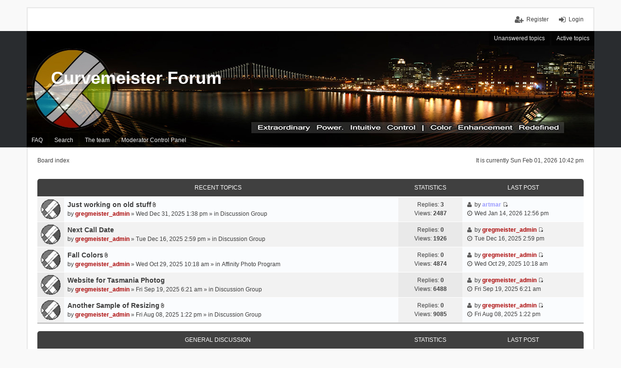

--- FILE ---
content_type: text/html; charset=UTF-8
request_url: https://curvemeister.com/forum_phpbb/index.php?sid=0dd8309a744b5bf003502d32c38c46b3
body_size: 8029
content:
<!DOCTYPE html>
<html dir="ltr" lang="en-gb">
<head>
<meta charset="utf-8" />
<meta name="viewport" content="width=device-width, initial-scale=1" />

<title>Curvemeister Forum - Index page</title>

	<link rel="alternate" type="application/atom+xml" title="Feed - Curvemeister Forum" href="https://curvemeister.com/forum_phpbb/feed.php">			<link rel="alternate" type="application/atom+xml" title="Feed - New Topics" href="https://curvemeister.com/forum_phpbb/feed.php?mode=topics">				

<!--
	phpBB style name: we_universal
	Based on style:   prosilver (this is the default phpBB3 style)
	Original author:  Tom Beddard ( http://www.subBlue.com/ )
	Modified by:      INVENTEA ( https://inventea.com/ )
-->


<link href="./styles/prosilver/theme/stylesheet.css?assets_version=12" rel="stylesheet">
<link href="./styles/weuniversal/theme/stylesheet.css?assets_version=12" rel="stylesheet">
<link href="./styles/prosilver/theme/responsive.css?assets_version=12" rel="stylesheet" media="all and (max-width: 700px)">
<link href="./styles/weuniversal/theme/responsive.css?assets_version=12" rel="stylesheet" media="all and (max-width: 700px)">



<!--[if lte IE 9]>
	<link href="./styles/prosilver/theme/tweaks.css?assets_version=12" rel="stylesheet">
<![endif]-->





<!--[if lt IE 9]>
	<script type="text/javascript" src="./styles/weuniversal/template/html5shiv.min.js"></script>
<![endif]-->

</head>
<body id="phpbb" class="nojs notouch section-index ltr  logged-out">


<div id="wrap">
	<a id="top" class="anchor" accesskey="t"></a>

	<div class="inventea-headerbar">
		<nav class="inventea-wrapper inventea-userbar">
			<div class="dropdown-container hidden inventea-mobile-dropdown-menu">
    <a href="#" class="dropdown-trigger inventea-toggle"><i class="fa fa-bars"></i></a>
    <div class="dropdown hidden">
        <div class="pointer"><div class="pointer-inner"></div></div>
        <ul class="dropdown-contents" role="menubar">
                        <li><a href="./index.php?sid=d9c5baf5a586d1e1c19fc3aaf05e386f" role="menuitem"><i class="fa fa-fw fa-home"></i> Board index</a></li>

            
            <li><a href="./faq.php?sid=d9c5baf5a586d1e1c19fc3aaf05e386f" role="menuitem"><i class="fa fa-fw fa-info-circle"></i> FAQ</a></li>

            
                            <li><a href="./search.php?sid=d9c5baf5a586d1e1c19fc3aaf05e386f" role="menuitem"><i class="fa fa-fw fa-search"></i> Search</a></li>
                                                                <li><a href="./search.php?search_id=unanswered&amp;sid=d9c5baf5a586d1e1c19fc3aaf05e386f" role="menuitem"><i class="fa fa-fw fa-comment-o"></i> Unanswered topics</a></li>
                <li><a href="./search.php?search_id=active_topics&amp;sid=d9c5baf5a586d1e1c19fc3aaf05e386f" role="menuitem"><i class="fa fa-fw fa-check-circle-o"></i> Active topics</a></li>
            
            
                                            <li><a href="./memberlist.php?mode=team&amp;sid=d9c5baf5a586d1e1c19fc3aaf05e386f" role="menuitem"><i class="fa fa-fw fa-shield"></i> The team</a></li>            
            <li><a href="./mcp.php?i=main&amp;mode=front&amp;sid=d9c5baf5a586d1e1c19fc3aaf05e386f" title="MCP" role="menuitem"><i class="fa fa-fw fa-tachometer"></i> Moderator Control Panel</a></li>            
                    </ul>
    </div>
</div>

			
			<ul class="linklist bulletin inventea-user-menu" role="menubar">
									<li class="small-icon icon-logout rightside" data-skip-responsive="true"><a href="./ucp.php?mode=login&amp;sid=d9c5baf5a586d1e1c19fc3aaf05e386f" title="Login" accesskey="x" role="menuitem">Login</a></li>
											<li class="small-icon icon-register rightside" data-skip-responsive="true"><a href="./ucp.php?mode=register&amp;sid=d9c5baf5a586d1e1c19fc3aaf05e386f" role="menuitem">Register</a></li>
																	</ul>
		</nav>
	</div>

	<header class="inventea-header">
		<div class="inventea-dashboard" role="banner">
						<nav role="navigation">
	<div class="inventea-posts-menu">
		<ul class="inventea-menu" role="menubar">
			
																			<li><a href="./search.php?search_id=unanswered&amp;sid=d9c5baf5a586d1e1c19fc3aaf05e386f" role="menuitem">Unanswered topics</a></li>
				<li><a href="./search.php?search_id=active_topics&amp;sid=d9c5baf5a586d1e1c19fc3aaf05e386f" role="menuitem">Active topics</a></li>
			
					</ul>
	</div>

	<div class="inventea-forum-menu">
		<ul class="inventea-menu" role="menubar">
			
			<li><a href="./faq.php?sid=d9c5baf5a586d1e1c19fc3aaf05e386f" rel="help" title="Frequently Asked Questions" role="menuitem">FAQ</a></li>
			<li><a href="./search.php?sid=d9c5baf5a586d1e1c19fc3aaf05e386f" role="menuitem">Search</a></li>
											<li><a href="./memberlist.php?mode=team&amp;sid=d9c5baf5a586d1e1c19fc3aaf05e386f" role="menuitem">The team</a></li>			
			<li><a href="./mcp.php?i=main&amp;mode=front&amp;sid=d9c5baf5a586d1e1c19fc3aaf05e386f" title="MCP" role="menuitem">Moderator Control Panel</a></li>			
					</ul>
	</div>
</nav>

			<div class="inventea-sitename">
				<h1><a href="./index.php?sid=d9c5baf5a586d1e1c19fc3aaf05e386f" title="Board index">Curvemeister Forum</a></h1>
				<span></span>
			</div>
		</div>
	</header>

	<div class="inventea-wrapper inventea-content" role="main">
		
		<ul id="nav-breadcrumbs" class="linklist navlinks" role="menubar">
							<li class="rightside inventea-time">It is currently Sun Feb 01, 2026 10:42 pm</li>
			
									<li class="small-icon breadcrumbs">
												<span class="crumb" itemtype="http://data-vocabulary.org/Breadcrumb" itemscope=""><a href="./index.php?sid=d9c5baf5a586d1e1c19fc3aaf05e386f" accesskey="h" data-navbar-reference="index" itemprop="url"><span itemprop="title">Board index</span></a></span>
											</li>
					</ul>

		
		
<p class="right responsive-center time">It is currently Sun Feb 01, 2026 10:42 pm</p>

<a id="recent_topics"></a>

	
		<div class="forumbg recent-topics">
		<div class="inner">
		<ul class="topiclist">
			<li class="header">
				<dl class="icon">
					<dt><div class="list-inner">recent topics</div></dt>
					<dd class="posts">statistics</dd>
					<dd class="lastpost"><span>Last post</span></dd>
				</dl>
			</li>
		</ul>
		<ul class="topiclist topics">
	
		<li class="row bg1">
			<dl>
				<dt title="No unread posts" class="icon topic_read"></dt>
				<dd>
										<div class="list-inner">
												<a href="./viewtopic.php?f=38622&amp;t=83663&amp;sid=d9c5baf5a586d1e1c19fc3aaf05e386f" class="topictitle">Just working on old stuff</a> <span class="imageset icon_topic_attach" title="Attachment(s)">Attachment(s)</span>																		<br />

												<div class="responsive-show" style="display: none;">
							Last post by <a href="./memberlist.php?mode=viewprofile&amp;u=89&amp;sid=d9c5baf5a586d1e1c19fc3aaf05e386f" style="color: #9999FF;" class="username-coloured">artmar</a> &laquo; <a href="./viewtopic.php?f=38622&amp;t=83663&amp;sid=d9c5baf5a586d1e1c19fc3aaf05e386f&amp;p=87170#p87170" title="Go to last post">Wed Jan 14, 2026 12:56 pm</a>
													</div>
						<span class="responsive-show left-box" style="display: none;">Replies: <strong>3</strong></span>						
						
						<div class="responsive-hide">
														by <a href="./memberlist.php?mode=viewprofile&amp;u=54&amp;sid=d9c5baf5a586d1e1c19fc3aaf05e386f" style="color: #AA0000;" class="username-coloured">gregmeister_admin</a> &raquo; Wed Dec 31, 2025 1:38 pm
							 &raquo; in <a href="./viewforum.php?f=38622&amp;sid=d9c5baf5a586d1e1c19fc3aaf05e386f">Discussion Group</a>						</div>

											</div>
				</dd>
				<dd class="posts">
					Replies: <strong>3</strong><br />
					Views: <strong>2487</strong>
				</dd>
				<dd class="lastpost"><span><i class="fa fa-fw fa-user"></i> <dfn>Last post </dfn>by <a href="./memberlist.php?mode=viewprofile&amp;u=89&amp;sid=d9c5baf5a586d1e1c19fc3aaf05e386f" style="color: #9999FF;" class="username-coloured">artmar</a>
					<a href="./viewtopic.php?f=38622&amp;t=83663&amp;sid=d9c5baf5a586d1e1c19fc3aaf05e386f&amp;p=87170#p87170" title="Go to last post"><span class="imageset icon_topic_latest" title="View the latest post">View the latest post</span></a> <br /><i class="fa fa-fw fa-clock-o"></i> Wed Jan 14, 2026 12:56 pm</span>
				</dd>
			</dl>
		</li>

	
	
	
		<li class="row bg2">
			<dl>
				<dt title="No unread posts" class="icon topic_read"></dt>
				<dd>
										<div class="list-inner">
												<a href="./viewtopic.php?f=38622&amp;t=83662&amp;sid=d9c5baf5a586d1e1c19fc3aaf05e386f" class="topictitle">Next Call Date</a> 																		<br />

												<div class="responsive-show" style="display: none;">
							Last post by <a href="./memberlist.php?mode=viewprofile&amp;u=54&amp;sid=d9c5baf5a586d1e1c19fc3aaf05e386f" style="color: #AA0000;" class="username-coloured">gregmeister_admin</a> &laquo; <a href="./viewtopic.php?f=38622&amp;t=83662&amp;sid=d9c5baf5a586d1e1c19fc3aaf05e386f&amp;p=87164#p87164" title="Go to last post">Tue Dec 16, 2025 2:59 pm</a>
													</div>
												
						
						<div class="responsive-hide">
														by <a href="./memberlist.php?mode=viewprofile&amp;u=54&amp;sid=d9c5baf5a586d1e1c19fc3aaf05e386f" style="color: #AA0000;" class="username-coloured">gregmeister_admin</a> &raquo; Tue Dec 16, 2025 2:59 pm
							 &raquo; in <a href="./viewforum.php?f=38622&amp;sid=d9c5baf5a586d1e1c19fc3aaf05e386f">Discussion Group</a>						</div>

											</div>
				</dd>
				<dd class="posts">
					Replies: <strong>0</strong><br />
					Views: <strong>1926</strong>
				</dd>
				<dd class="lastpost"><span><i class="fa fa-fw fa-user"></i> <dfn>Last post </dfn>by <a href="./memberlist.php?mode=viewprofile&amp;u=54&amp;sid=d9c5baf5a586d1e1c19fc3aaf05e386f" style="color: #AA0000;" class="username-coloured">gregmeister_admin</a>
					<a href="./viewtopic.php?f=38622&amp;t=83662&amp;sid=d9c5baf5a586d1e1c19fc3aaf05e386f&amp;p=87164#p87164" title="Go to last post"><span class="imageset icon_topic_latest" title="View the latest post">View the latest post</span></a> <br /><i class="fa fa-fw fa-clock-o"></i> Tue Dec 16, 2025 2:59 pm</span>
				</dd>
			</dl>
		</li>

	
	
	
		<li class="row bg1">
			<dl>
				<dt title="No unread posts" class="icon topic_read"></dt>
				<dd>
										<div class="list-inner">
												<a href="./viewtopic.php?f=79994&amp;t=83657&amp;sid=d9c5baf5a586d1e1c19fc3aaf05e386f" class="topictitle">Fall Colors</a> <span class="imageset icon_topic_attach" title="Attachment(s)">Attachment(s)</span>																		<br />

												<div class="responsive-show" style="display: none;">
							Last post by <a href="./memberlist.php?mode=viewprofile&amp;u=54&amp;sid=d9c5baf5a586d1e1c19fc3aaf05e386f" style="color: #AA0000;" class="username-coloured">gregmeister_admin</a> &laquo; <a href="./viewtopic.php?f=79994&amp;t=83657&amp;sid=d9c5baf5a586d1e1c19fc3aaf05e386f&amp;p=87158#p87158" title="Go to last post">Wed Oct 29, 2025 10:18 am</a>
													</div>
												
						
						<div class="responsive-hide">
														by <a href="./memberlist.php?mode=viewprofile&amp;u=54&amp;sid=d9c5baf5a586d1e1c19fc3aaf05e386f" style="color: #AA0000;" class="username-coloured">gregmeister_admin</a> &raquo; Wed Oct 29, 2025 10:18 am
							 &raquo; in <a href="./viewforum.php?f=79994&amp;sid=d9c5baf5a586d1e1c19fc3aaf05e386f">Affinity Photo Program</a>						</div>

											</div>
				</dd>
				<dd class="posts">
					Replies: <strong>0</strong><br />
					Views: <strong>4874</strong>
				</dd>
				<dd class="lastpost"><span><i class="fa fa-fw fa-user"></i> <dfn>Last post </dfn>by <a href="./memberlist.php?mode=viewprofile&amp;u=54&amp;sid=d9c5baf5a586d1e1c19fc3aaf05e386f" style="color: #AA0000;" class="username-coloured">gregmeister_admin</a>
					<a href="./viewtopic.php?f=79994&amp;t=83657&amp;sid=d9c5baf5a586d1e1c19fc3aaf05e386f&amp;p=87158#p87158" title="Go to last post"><span class="imageset icon_topic_latest" title="View the latest post">View the latest post</span></a> <br /><i class="fa fa-fw fa-clock-o"></i> Wed Oct 29, 2025 10:18 am</span>
				</dd>
			</dl>
		</li>

	
	
	
		<li class="row bg2">
			<dl>
				<dt title="No unread posts" class="icon topic_read"></dt>
				<dd>
										<div class="list-inner">
												<a href="./viewtopic.php?f=38622&amp;t=83652&amp;sid=d9c5baf5a586d1e1c19fc3aaf05e386f" class="topictitle">Website for Tasmania Photog</a> 																		<br />

												<div class="responsive-show" style="display: none;">
							Last post by <a href="./memberlist.php?mode=viewprofile&amp;u=54&amp;sid=d9c5baf5a586d1e1c19fc3aaf05e386f" style="color: #AA0000;" class="username-coloured">gregmeister_admin</a> &laquo; <a href="./viewtopic.php?f=38622&amp;t=83652&amp;sid=d9c5baf5a586d1e1c19fc3aaf05e386f&amp;p=87152#p87152" title="Go to last post">Fri Sep 19, 2025 6:21 am</a>
													</div>
												
						
						<div class="responsive-hide">
														by <a href="./memberlist.php?mode=viewprofile&amp;u=54&amp;sid=d9c5baf5a586d1e1c19fc3aaf05e386f" style="color: #AA0000;" class="username-coloured">gregmeister_admin</a> &raquo; Fri Sep 19, 2025 6:21 am
							 &raquo; in <a href="./viewforum.php?f=38622&amp;sid=d9c5baf5a586d1e1c19fc3aaf05e386f">Discussion Group</a>						</div>

											</div>
				</dd>
				<dd class="posts">
					Replies: <strong>0</strong><br />
					Views: <strong>6488</strong>
				</dd>
				<dd class="lastpost"><span><i class="fa fa-fw fa-user"></i> <dfn>Last post </dfn>by <a href="./memberlist.php?mode=viewprofile&amp;u=54&amp;sid=d9c5baf5a586d1e1c19fc3aaf05e386f" style="color: #AA0000;" class="username-coloured">gregmeister_admin</a>
					<a href="./viewtopic.php?f=38622&amp;t=83652&amp;sid=d9c5baf5a586d1e1c19fc3aaf05e386f&amp;p=87152#p87152" title="Go to last post"><span class="imageset icon_topic_latest" title="View the latest post">View the latest post</span></a> <br /><i class="fa fa-fw fa-clock-o"></i> Fri Sep 19, 2025 6:21 am</span>
				</dd>
			</dl>
		</li>

	
	
	
		<li class="row bg1">
			<dl>
				<dt title="No unread posts" class="icon topic_read"></dt>
				<dd>
										<div class="list-inner">
												<a href="./viewtopic.php?f=38622&amp;t=83648&amp;sid=d9c5baf5a586d1e1c19fc3aaf05e386f" class="topictitle">Another Sample of Resizing</a> <span class="imageset icon_topic_attach" title="Attachment(s)">Attachment(s)</span>																		<br />

												<div class="responsive-show" style="display: none;">
							Last post by <a href="./memberlist.php?mode=viewprofile&amp;u=54&amp;sid=d9c5baf5a586d1e1c19fc3aaf05e386f" style="color: #AA0000;" class="username-coloured">gregmeister_admin</a> &laquo; <a href="./viewtopic.php?f=38622&amp;t=83648&amp;sid=d9c5baf5a586d1e1c19fc3aaf05e386f&amp;p=87146#p87146" title="Go to last post">Fri Aug 08, 2025 1:22 pm</a>
													</div>
												
						
						<div class="responsive-hide">
														by <a href="./memberlist.php?mode=viewprofile&amp;u=54&amp;sid=d9c5baf5a586d1e1c19fc3aaf05e386f" style="color: #AA0000;" class="username-coloured">gregmeister_admin</a> &raquo; Fri Aug 08, 2025 1:22 pm
							 &raquo; in <a href="./viewforum.php?f=38622&amp;sid=d9c5baf5a586d1e1c19fc3aaf05e386f">Discussion Group</a>						</div>

											</div>
				</dd>
				<dd class="posts">
					Replies: <strong>0</strong><br />
					Views: <strong>9085</strong>
				</dd>
				<dd class="lastpost"><span><i class="fa fa-fw fa-user"></i> <dfn>Last post </dfn>by <a href="./memberlist.php?mode=viewprofile&amp;u=54&amp;sid=d9c5baf5a586d1e1c19fc3aaf05e386f" style="color: #AA0000;" class="username-coloured">gregmeister_admin</a>
					<a href="./viewtopic.php?f=38622&amp;t=83648&amp;sid=d9c5baf5a586d1e1c19fc3aaf05e386f&amp;p=87146#p87146" title="Go to last post"><span class="imageset icon_topic_latest" title="View the latest post">View the latest post</span></a> <br /><i class="fa fa-fw fa-clock-o"></i> Fri Aug 08, 2025 1:22 pm</span>
				</dd>
			</dl>
		</li>

				</ul>
		</div>
	</div>
	
<!-- DEFINE recent_topics_included = true -->

	
				<div class="forabg">
			<div class="inner">
			<ul class="topiclist">
				<li class="header">
										<dl class="icon">
						<dt><div class="list-inner"><a href="./viewforum.php?f=38621&amp;sid=d9c5baf5a586d1e1c19fc3aaf05e386f">General discussion</a></div></dt>
						<dd class="topics">Statistics</dd>
						<dd class="lastpost"><span>Last post</span></dd>
					</dl>
									</li>
			</ul>
			<ul class="topiclist forums">
		
	
	
	
			
					<li class="row">
						<dl title="No unread posts">
				<dt class="icon forum_read"></dt>
				<dd>
										<div class="list-inner">
						<!-- <a class="feed-icon-forum" title="Feed - Learn about the new forum" href="https://curvemeister.com/forum_phpbb/feed.php?f=57425"><img src="./styles/weuniversal/theme/images/feed.gif" alt="Feed - Learn about the new forum" /></a> -->
												<a href="./viewforum.php?f=57425&amp;sid=d9c5baf5a586d1e1c19fc3aaf05e386f" class="forumtitle">Learn about the new forum</a>
						<br />**If you came here to upgrade to the newest Curvemeister, Downloads are listed below**<br />The curvemeister forum has been recreated from the ground up, and we are excited about it.<br />We hope that the new features will make up for any growing pains associated with this process.  Please post here if you have any questions or comments about how we can make the new forum meet your needs.<br /><br />Mike<br /><br />If you were redirected here for a download, please click on the link that matches the product you purchased:<br /><br />	<a href="http://curvemeister.com/downloads/cmdemo/Curvemeister3_demo-3.8.2.2.exe" class="postlink">Download the demo</a><br />	<a href="http://curvemeister.com/downloads/curvemeister3_product_FJK/Curvemeister_3-3.8.2.exe" class="postlink">Download the 32 bit version of Curvemeister for Photoshop and Elements</a><br />	<a href="http://curvemeister.com/downloads/curvemeister3_product_FJK/Curvemeister3-64-3.8.2.exe" class="postlink">Download the 64 bit version of Curvemeister for Photoshop and Elements</a><br />	<a href="http://curvemeister.com/downloads/curvemeister3e_product_QRS/Curvemeister_3_Elements-3.8.2.exe" class="postlink">Download the 32 bit version of Curvemeister for Elements</a>												
												<div class="responsive-show" style="display: none;">
															Topics: <strong>11</strong>
													</div>
											</div>
				</dd>
									<dd class="topics">
						Topics: <strong>11</strong><br />
						Posts: <strong>47</strong>
					</dd>
					<dd class="lastpost"><span>
												<dfn>Last post</dfn>
																				<i class="fa fa-fw fa-comments"></i> <a href="./viewtopic.php?f=57425&amp;p=83429&amp;sid=d9c5baf5a586d1e1c19fc3aaf05e386f#p83429" title="Re: Some attachments are temporarily lost" class="lastsubject">Re: Some attachments are temp…</a> <br />
												<i class="fa fa-fw fa-user"></i> by <a href="./memberlist.php?mode=viewprofile&amp;u=54&amp;sid=d9c5baf5a586d1e1c19fc3aaf05e386f" style="color: #AA0000;" class="username-coloured">gregmeister_admin</a>
						<a href="./viewtopic.php?f=57425&amp;p=83429&amp;sid=d9c5baf5a586d1e1c19fc3aaf05e386f#p83429"><span class="imageset icon_topic_latest" title="View the latest post">View the latest post</span></a> <br /><i class="fa fa-fw fa-clock-o"></i> Mon Apr 18, 2016 8:24 am</span>
					</dd>
							</dl>
					</li>
			
	
	
			
					<li class="row">
						<dl title="No unread posts">
				<dt class="icon forum_read"></dt>
				<dd>
										<div class="list-inner">
						<!-- <a class="feed-icon-forum" title="Feed - Other Languages!" href="https://curvemeister.com/forum_phpbb/feed.php?f=38620"><img src="./styles/weuniversal/theme/images/feed.gif" alt="Feed - Other Languages!" /></a> -->
												<a href="./viewforum.php?f=38620&amp;sid=d9c5baf5a586d1e1c19fc3aaf05e386f" class="forumtitle">Other Languages!</a>
						<br />Curvemeister owners live all over the world, and we'd like you to be able to discuss questions in your own language. Please post a request here and we will create a board for you.												
												<div class="responsive-show" style="display: none;">
															Topics: <strong>13</strong>
													</div>
											</div>
				</dd>
									<dd class="topics">
						Topics: <strong>13</strong><br />
						Posts: <strong>14</strong>
					</dd>
					<dd class="lastpost"><span>
												<dfn>Last post</dfn>
												<i class="fa fa-fw fa-user"></i> by <a href="./memberlist.php?mode=viewprofile&amp;u=341&amp;sid=d9c5baf5a586d1e1c19fc3aaf05e386f" class="username">imported_ganna</a>
						<a href="./viewtopic.php?f=38620&amp;p=53813&amp;sid=d9c5baf5a586d1e1c19fc3aaf05e386f#p53813"><span class="imageset icon_topic_latest" title="View the latest post">View the latest post</span></a> <br /><i class="fa fa-fw fa-clock-o"></i> Fri Aug 02, 2013 2:42 am</span>
					</dd>
							</dl>
					</li>
			
	
	
			
					<li class="row">
						<dl title="No unread posts">
				<dt class="icon forum_read"></dt>
				<dd>
										<div class="list-inner">
						<!-- <a class="feed-icon-forum" title="Feed - Interesting Images" href="https://curvemeister.com/forum_phpbb/feed.php?f=38619"><img src="./styles/weuniversal/theme/images/feed.gif" alt="Feed - Interesting Images" /></a> -->
												<a href="./viewforum.php?f=38619&amp;sid=d9c5baf5a586d1e1c19fc3aaf05e386f" class="forumtitle">Interesting Images</a>
						<br />Found an Interesting Image?  Link it here...												
												<div class="responsive-show" style="display: none;">
															Topics: <strong>189</strong>
													</div>
											</div>
				</dd>
									<dd class="topics">
						Topics: <strong>189</strong><br />
						Posts: <strong>1000</strong>
					</dd>
					<dd class="lastpost"><span>
												<dfn>Last post</dfn>
																				<i class="fa fa-fw fa-comments"></i> <a href="./viewtopic.php?f=38619&amp;p=87072&amp;sid=d9c5baf5a586d1e1c19fc3aaf05e386f#p87072" title="Re: Unable to test CurveMeister" class="lastsubject">Re: Unable to test CurveMeist…</a> <br />
												<i class="fa fa-fw fa-user"></i> by <a href="./memberlist.php?mode=viewprofile&amp;u=54&amp;sid=d9c5baf5a586d1e1c19fc3aaf05e386f" style="color: #AA0000;" class="username-coloured">gregmeister_admin</a>
						<a href="./viewtopic.php?f=38619&amp;p=87072&amp;sid=d9c5baf5a586d1e1c19fc3aaf05e386f#p87072"><span class="imageset icon_topic_latest" title="View the latest post">View the latest post</span></a> <br /><i class="fa fa-fw fa-clock-o"></i> Fri Sep 13, 2024 11:11 am</span>
					</dd>
							</dl>
					</li>
			
	
	
			
					<li class="row">
						<dl title="No unread posts">
				<dt class="icon forum_read"></dt>
				<dd>
										<div class="list-inner">
						<!-- <a class="feed-icon-forum" title="Feed - Help Me!  I'm new and I need some help" href="https://curvemeister.com/forum_phpbb/feed.php?f=38623"><img src="./styles/weuniversal/theme/images/feed.gif" alt="Feed - Help Me!  I'm new and I need some help" /></a> -->
												<a href="./viewforum.php?f=38623&amp;sid=d9c5baf5a586d1e1c19fc3aaf05e386f" class="forumtitle">Help Me!  I'm new and I need some help</a>
						<br />This board is for new users looking for some help between the Curvemeister classes.												
												<div class="responsive-show" style="display: none;">
															Topics: <strong>16</strong>
													</div>
											</div>
				</dd>
									<dd class="topics">
						Topics: <strong>16</strong><br />
						Posts: <strong>87</strong>
					</dd>
					<dd class="lastpost"><span>
												<dfn>Last post</dfn>
																				<i class="fa fa-fw fa-comments"></i> <a href="./viewtopic.php?f=38623&amp;p=87127&amp;sid=d9c5baf5a586d1e1c19fc3aaf05e386f#p87127" title="Re: Discovering CurveMeister" class="lastsubject">Re: Discovering CurveMeister</a> <br />
												<i class="fa fa-fw fa-user"></i> by <a href="./memberlist.php?mode=viewprofile&amp;u=54&amp;sid=d9c5baf5a586d1e1c19fc3aaf05e386f" style="color: #AA0000;" class="username-coloured">gregmeister_admin</a>
						<a href="./viewtopic.php?f=38623&amp;p=87127&amp;sid=d9c5baf5a586d1e1c19fc3aaf05e386f#p87127"><span class="imageset icon_topic_latest" title="View the latest post">View the latest post</span></a> <br /><i class="fa fa-fw fa-clock-o"></i> Thu May 08, 2025 2:54 pm</span>
					</dd>
							</dl>
					</li>
			
	
	
			
					<li class="row">
						<dl title="No unread posts">
				<dt class="icon forum_read"></dt>
				<dd>
										<div class="list-inner">
						<!-- <a class="feed-icon-forum" title="Feed - Equipment" href="https://curvemeister.com/forum_phpbb/feed.php?f=38625"><img src="./styles/weuniversal/theme/images/feed.gif" alt="Feed - Equipment" /></a> -->
												<a href="./viewforum.php?f=38625&amp;sid=d9c5baf5a586d1e1c19fc3aaf05e386f" class="forumtitle">Equipment</a>
						<br />Discuss any photography or computer related equipment here												
												<div class="responsive-show" style="display: none;">
															Topics: <strong>17</strong>
													</div>
											</div>
				</dd>
									<dd class="topics">
						Topics: <strong>17</strong><br />
						Posts: <strong>57</strong>
					</dd>
					<dd class="lastpost"><span>
												<dfn>Last post</dfn>
																				<i class="fa fa-fw fa-comments"></i> <a href="./viewtopic.php?f=38625&amp;p=87059&amp;sid=d9c5baf5a586d1e1c19fc3aaf05e386f#p87059" title="help" class="lastsubject">help</a> <br />
												<i class="fa fa-fw fa-user"></i> by <a href="./memberlist.php?mode=viewprofile&amp;u=85&amp;sid=d9c5baf5a586d1e1c19fc3aaf05e386f" style="color: #9999FF;" class="username-coloured">julie</a>
						<a href="./viewtopic.php?f=38625&amp;p=87059&amp;sid=d9c5baf5a586d1e1c19fc3aaf05e386f#p87059"><span class="imageset icon_topic_latest" title="View the latest post">View the latest post</span></a> <br /><i class="fa fa-fw fa-clock-o"></i> Wed Jul 17, 2024 1:23 am</span>
					</dd>
							</dl>
					</li>
			
	
	
			
					<li class="row">
						<dl title="No unread posts">
				<dt class="icon forum_read"></dt>
				<dd>
										<div class="list-inner">
						<!-- <a class="feed-icon-forum" title="Feed - Software" href="https://curvemeister.com/forum_phpbb/feed.php?f=38624"><img src="./styles/weuniversal/theme/images/feed.gif" alt="Feed - Software" /></a> -->
												<a href="./viewforum.php?f=38624&amp;sid=d9c5baf5a586d1e1c19fc3aaf05e386f" class="forumtitle">Software</a>
						<br />Found a useful program you'd like to share with others?  Commercial announcements are fine, but please keep it brief.												
												<div class="responsive-show" style="display: none;">
															Topics: <strong>50</strong>
													</div>
											</div>
				</dd>
									<dd class="topics">
						Topics: <strong>50</strong><br />
						Posts: <strong>269</strong>
					</dd>
					<dd class="lastpost"><span>
												<dfn>Last post</dfn>
																				<i class="fa fa-fw fa-comments"></i> <a href="./viewtopic.php?f=38624&amp;p=85959&amp;sid=d9c5baf5a586d1e1c19fc3aaf05e386f#p85959" title="Darktable: A Totally Free Lightroom Alternative" class="lastsubject">Darktable: A Totally Free Lig…</a> <br />
												<i class="fa fa-fw fa-user"></i> by <a href="./memberlist.php?mode=viewprofile&amp;u=86&amp;sid=d9c5baf5a586d1e1c19fc3aaf05e386f" style="color: #9999FF;" class="username-coloured">Ganna</a>
						<a href="./viewtopic.php?f=38624&amp;p=85959&amp;sid=d9c5baf5a586d1e1c19fc3aaf05e386f#p85959"><span class="imageset icon_topic_latest" title="View the latest post">View the latest post</span></a> <br /><i class="fa fa-fw fa-clock-o"></i> Thu May 16, 2019 7:55 pm</span>
					</dd>
							</dl>
					</li>
			
	
				</ul>

			</div>
		</div>
	
				<div class="forabg">
			<div class="inner">
			<ul class="topiclist">
				<li class="header">
										<dl class="icon">
						<dt><div class="list-inner">Forum</div></dt>
						<dd class="topics">Statistics</dd>
						<dd class="lastpost"><span>Last post</span></dd>
					</dl>
									</li>
			</ul>
			<ul class="topiclist forums">
		
					<li class="row">
						<dl title="No unread posts">
				<dt class="icon forum_read"></dt>
				<dd>
										<div class="list-inner">
						<!-- <a class="feed-icon-forum" title="Feed - Affinity Photo Program" href="https://curvemeister.com/forum_phpbb/feed.php?f=79994"><img src="./styles/weuniversal/theme/images/feed.gif" alt="Feed - Affinity Photo Program" /></a> -->
												<a href="./viewforum.php?f=79994&amp;sid=d9c5baf5a586d1e1c19fc3aaf05e386f" class="forumtitle">Affinity Photo Program</a>
						<br />Please post images and discussion on Affinity Photo Editor in this group												
												<div class="responsive-show" style="display: none;">
															Topics: <strong>26</strong>
													</div>
											</div>
				</dd>
									<dd class="topics">
						Topics: <strong>26</strong><br />
						Posts: <strong>67</strong>
					</dd>
					<dd class="lastpost"><span>
												<dfn>Last post</dfn>
																				<i class="fa fa-fw fa-comments"></i> <a href="./viewtopic.php?f=79994&amp;p=87158&amp;sid=d9c5baf5a586d1e1c19fc3aaf05e386f#p87158" title="Fall Colors" class="lastsubject">Fall Colors</a> <br />
												<i class="fa fa-fw fa-user"></i> by <a href="./memberlist.php?mode=viewprofile&amp;u=54&amp;sid=d9c5baf5a586d1e1c19fc3aaf05e386f" style="color: #AA0000;" class="username-coloured">gregmeister_admin</a>
						<a href="./viewtopic.php?f=79994&amp;p=87158&amp;sid=d9c5baf5a586d1e1c19fc3aaf05e386f#p87158"><span class="imageset icon_topic_latest" title="View the latest post">View the latest post</span></a> <br /><i class="fa fa-fw fa-clock-o"></i> Wed Oct 29, 2025 10:18 am</span>
					</dd>
							</dl>
					</li>
			
	
	
			
					<li class="row">
						<dl title="No unread posts">
				<dt class="icon forum_read"></dt>
				<dd>
										<div class="list-inner">
						<!-- <a class="feed-icon-forum" title="Feed - Discussion Group" href="https://curvemeister.com/forum_phpbb/feed.php?f=38622"><img src="./styles/weuniversal/theme/images/feed.gif" alt="Feed - Discussion Group" /></a> -->
												<a href="./viewforum.php?f=38622&amp;sid=d9c5baf5a586d1e1c19fc3aaf05e386f" class="forumtitle">Discussion Group</a>
						<br />Postings related to the semi-weekly discussion group.												
												<div class="responsive-show" style="display: none;">
															Topics: <strong>224</strong>
													</div>
											</div>
				</dd>
									<dd class="topics">
						Topics: <strong>224</strong><br />
						Posts: <strong>888</strong>
					</dd>
					<dd class="lastpost"><span>
												<dfn>Last post</dfn>
																				<i class="fa fa-fw fa-comments"></i> <a href="./viewtopic.php?f=38622&amp;p=87170&amp;sid=d9c5baf5a586d1e1c19fc3aaf05e386f#p87170" title="Re: Just working on old stuff" class="lastsubject">Re: Just working on old stuff</a> <br />
												<i class="fa fa-fw fa-user"></i> by <a href="./memberlist.php?mode=viewprofile&amp;u=89&amp;sid=d9c5baf5a586d1e1c19fc3aaf05e386f" style="color: #9999FF;" class="username-coloured">artmar</a>
						<a href="./viewtopic.php?f=38622&amp;p=87170&amp;sid=d9c5baf5a586d1e1c19fc3aaf05e386f#p87170"><span class="imageset icon_topic_latest" title="View the latest post">View the latest post</span></a> <br /><i class="fa fa-fw fa-clock-o"></i> Wed Jan 14, 2026 12:56 pm</span>
					</dd>
							</dl>
					</li>
			
	
	
			
					<li class="row">
						<dl title="No unread posts">
				<dt class="icon forum_read"></dt>
				<dd>
										<div class="list-inner">
						<!-- <a class="feed-icon-forum" title="Feed - Announcements and New Versions" href="https://curvemeister.com/forum_phpbb/feed.php?f=38626"><img src="./styles/weuniversal/theme/images/feed.gif" alt="Feed - Announcements and New Versions" /></a> -->
												<a href="./viewforum.php?f=38626&amp;sid=d9c5baf5a586d1e1c19fc3aaf05e386f" class="forumtitle">Announcements and New Versions</a>
						<br />New versions of Curvemeister, including bug fixes and features, are discussed here.												
												<div class="responsive-show" style="display: none;">
															Topics: <strong>49</strong>
													</div>
											</div>
				</dd>
									<dd class="topics">
						Topics: <strong>49</strong><br />
						Posts: <strong>370</strong>
					</dd>
					<dd class="lastpost"><span>
												<dfn>Last post</dfn>
																				<i class="fa fa-fw fa-comments"></i> <a href="./viewtopic.php?f=38626&amp;p=86611&amp;sid=d9c5baf5a586d1e1c19fc3aaf05e386f#p86611" title="Curvemeister.com Website" class="lastsubject">Curvemeister.com Website</a> <br />
												<i class="fa fa-fw fa-user"></i> by <a href="./memberlist.php?mode=viewprofile&amp;u=54&amp;sid=d9c5baf5a586d1e1c19fc3aaf05e386f" style="color: #AA0000;" class="username-coloured">gregmeister_admin</a>
						<a href="./viewtopic.php?f=38626&amp;p=86611&amp;sid=d9c5baf5a586d1e1c19fc3aaf05e386f#p86611"><span class="imageset icon_topic_latest" title="View the latest post">View the latest post</span></a> <br /><i class="fa fa-fw fa-clock-o"></i> Thu Apr 29, 2021 5:13 am</span>
					</dd>
							</dl>
					</li>
			
	
	
			
					<li class="row">
						<dl title="No unread posts">
				<dt class="icon forum_read"></dt>
				<dd>
										<div class="list-inner">
						<!-- <a class="feed-icon-forum" title="Feed - Curvemeister Techniques" href="https://curvemeister.com/forum_phpbb/feed.php?f=38631"><img src="./styles/weuniversal/theme/images/feed.gif" alt="Feed - Curvemeister Techniques" /></a> -->
												<a href="./viewforum.php?f=38631&amp;sid=d9c5baf5a586d1e1c19fc3aaf05e386f" class="forumtitle">Curvemeister Techniques</a>
						<br />Got an interesting technique, or a question about how to solve a particular problem?  You've come to the right place!												
												<div class="responsive-show" style="display: none;">
															Topics: <strong>20</strong>
													</div>
											</div>
				</dd>
									<dd class="topics">
						Topics: <strong>20</strong><br />
						Posts: <strong>156</strong>
					</dd>
					<dd class="lastpost"><span>
												<dfn>Last post</dfn>
																				<i class="fa fa-fw fa-comments"></i> <a href="./viewtopic.php?f=38631&amp;p=86491&amp;sid=d9c5baf5a586d1e1c19fc3aaf05e386f#p86491" title="Re:" class="lastsubject">Re:</a> <br />
												<i class="fa fa-fw fa-user"></i> by <a href="./memberlist.php?mode=viewprofile&amp;u=1641&amp;sid=d9c5baf5a586d1e1c19fc3aaf05e386f" class="username">Arielle22</a>
						<a href="./viewtopic.php?f=38631&amp;p=86491&amp;sid=d9c5baf5a586d1e1c19fc3aaf05e386f#p86491"><span class="imageset icon_topic_latest" title="View the latest post">View the latest post</span></a> <br /><i class="fa fa-fw fa-clock-o"></i> Tue Nov 03, 2020 8:00 pm</span>
					</dd>
							</dl>
					</li>
			
	
	
			
					<li class="row">
						<dl title="No unread posts">
				<dt class="icon forum_read"></dt>
				<dd>
										<div class="list-inner">
						<!-- <a class="feed-icon-forum" title="Feed - Creating Masks With Curvemeister" href="https://curvemeister.com/forum_phpbb/feed.php?f=38632"><img src="./styles/weuniversal/theme/images/feed.gif" alt="Feed - Creating Masks With Curvemeister" /></a> -->
												<a href="./viewforum.php?f=38632&amp;sid=d9c5baf5a586d1e1c19fc3aaf05e386f" class="forumtitle">Creating Masks With Curvemeister</a>
						<br />Information and discussion of masking using the Curvemeister plug in.												
												<div class="responsive-show" style="display: none;">
															Topics: <strong>2</strong>
													</div>
											</div>
				</dd>
									<dd class="topics">
						Topics: <strong>2</strong><br />
						Posts: <strong>15</strong>
					</dd>
					<dd class="lastpost"><span>
												<dfn>Last post</dfn>
																				<i class="fa fa-fw fa-comments"></i> <a href="./viewtopic.php?f=38632&amp;p=83709&amp;sid=d9c5baf5a586d1e1c19fc3aaf05e386f#p83709" title="Re: Basic Mask Choices Article" class="lastsubject">Re: Basic Mask Choices Article</a> <br />
												<i class="fa fa-fw fa-user"></i> by <a href="./memberlist.php?mode=viewprofile&amp;u=54&amp;sid=d9c5baf5a586d1e1c19fc3aaf05e386f" style="color: #AA0000;" class="username-coloured">gregmeister_admin</a>
						<a href="./viewtopic.php?f=38632&amp;p=83709&amp;sid=d9c5baf5a586d1e1c19fc3aaf05e386f#p83709"><span class="imageset icon_topic_latest" title="View the latest post">View the latest post</span></a> <br /><i class="fa fa-fw fa-clock-o"></i> Tue Jul 05, 2016 4:08 am</span>
					</dd>
							</dl>
					</li>
			
	
	
			
					<li class="row">
						<dl title="No unread posts">
				<dt class="icon forum_read"></dt>
				<dd>
										<div class="list-inner">
						<!-- <a class="feed-icon-forum" title="Feed - Color pinning" href="https://curvemeister.com/forum_phpbb/feed.php?f=38636"><img src="./styles/weuniversal/theme/images/feed.gif" alt="Feed - Color pinning" /></a> -->
												<a href="./viewforum.php?f=38636&amp;sid=d9c5baf5a586d1e1c19fc3aaf05e386f" class="forumtitle">Color pinning</a>
						<br />Curvemeister pins are like a memory bank for colors.  Discuss techniques and applications for pins.  Find out about new pin files here!												
												<div class="responsive-show" style="display: none;">
															Topics: <strong>18</strong>
													</div>
											</div>
				</dd>
									<dd class="topics">
						Topics: <strong>18</strong><br />
						Posts: <strong>128</strong>
					</dd>
					<dd class="lastpost"><span>
												<dfn>Last post</dfn>
												<i class="fa fa-fw fa-user"></i> by <a href="./memberlist.php?mode=viewprofile&amp;u=337&amp;sid=d9c5baf5a586d1e1c19fc3aaf05e386f" class="username">ggroess</a>
						<a href="./viewtopic.php?f=38636&amp;p=53757&amp;sid=d9c5baf5a586d1e1c19fc3aaf05e386f#p53757"><span class="imageset icon_topic_latest" title="View the latest post">View the latest post</span></a> <br /><i class="fa fa-fw fa-clock-o"></i> Mon Jun 17, 2013 12:39 am</span>
					</dd>
							</dl>
					</li>
			
	
	
			
					<li class="row">
						<dl title="No unread posts">
				<dt class="icon forum_read"></dt>
				<dd>
										<div class="list-inner">
						<!-- <a class="feed-icon-forum" title="Feed - Photoshop World" href="https://curvemeister.com/forum_phpbb/feed.php?f=38638"><img src="./styles/weuniversal/theme/images/feed.gif" alt="Feed - Photoshop World" /></a> -->
												<a href="./viewforum.php?f=38638&amp;sid=d9c5baf5a586d1e1c19fc3aaf05e386f" class="forumtitle">Photoshop World</a>
						<br />Curvemeister goes to Photoshop World												
												<div class="responsive-show" style="display: none;">
															Topics: <strong>2</strong>
													</div>
											</div>
				</dd>
									<dd class="topics">
						Topics: <strong>2</strong><br />
						Posts: <strong>7</strong>
					</dd>
					<dd class="lastpost"><span>
												<dfn>Last post</dfn>
												<i class="fa fa-fw fa-user"></i> by <a href="./memberlist.php?mode=viewprofile&amp;u=584&amp;sid=d9c5baf5a586d1e1c19fc3aaf05e386f" class="username">-default</a>
						<a href="./viewtopic.php?f=38638&amp;p=49010&amp;sid=d9c5baf5a586d1e1c19fc3aaf05e386f#p49010"><span class="imageset icon_topic_latest" title="View the latest post">View the latest post</span></a> <br /><i class="fa fa-fw fa-clock-o"></i> Sat Oct 03, 2009 7:49 am</span>
					</dd>
							</dl>
					</li>
			
	
	
			
					<li class="row">
						<dl title="No unread posts">
				<dt class="icon forum_read"></dt>
				<dd>
										<div class="list-inner">
						<!-- <a class="feed-icon-forum" title="Feed - Jacob's Ladder" href="https://curvemeister.com/forum_phpbb/feed.php?f=38639"><img src="./styles/weuniversal/theme/images/feed.gif" alt="Feed - Jacob's Ladder" /></a> -->
												<a href="./viewforum.php?f=38639&amp;sid=d9c5baf5a586d1e1c19fc3aaf05e386f" class="forumtitle">Jacob's Ladder</a>
						<br />Jacob Rus's new curve-based technique, with examples												
												<div class="responsive-show" style="display: none;">
															Topics: <strong>9</strong>
													</div>
											</div>
				</dd>
									<dd class="topics">
						Topics: <strong>9</strong><br />
						Posts: <strong>130</strong>
					</dd>
					<dd class="lastpost"><span>
												<dfn>Last post</dfn>
												<i class="fa fa-fw fa-user"></i> by <a href="./memberlist.php?mode=viewprofile&amp;u=55&amp;sid=d9c5baf5a586d1e1c19fc3aaf05e386f" style="color: #AA0000;" class="username-coloured">mikemeister_admin</a>
						<a href="./viewtopic.php?f=38639&amp;p=52251&amp;sid=d9c5baf5a586d1e1c19fc3aaf05e386f#p52251"><span class="imageset icon_topic_latest" title="View the latest post">View the latest post</span></a> <br /><i class="fa fa-fw fa-clock-o"></i> Sun Jun 24, 2012 10:47 pm</span>
					</dd>
							</dl>
					</li>
			
	
	
			
					<li class="row">
						<dl title="No unread posts">
				<dt class="icon forum_read"></dt>
				<dd>
										<div class="list-inner">
						<!-- <a class="feed-icon-forum" title="Feed - What's your Workflow" href="https://curvemeister.com/forum_phpbb/feed.php?f=38641"><img src="./styles/weuniversal/theme/images/feed.gif" alt="Feed - What's your Workflow" /></a> -->
												<a href="./viewforum.php?f=38641&amp;sid=d9c5baf5a586d1e1c19fc3aaf05e386f" class="forumtitle">What's your Workflow</a>
						<br />Do you have a systematic way to process your images?												
												<div class="responsive-show" style="display: none;">
															Topics: <strong>12</strong>
													</div>
											</div>
				</dd>
									<dd class="topics">
						Topics: <strong>12</strong><br />
						Posts: <strong>115</strong>
					</dd>
					<dd class="lastpost"><span>
												<dfn>Last post</dfn>
																				<i class="fa fa-fw fa-comments"></i> <a href="./viewtopic.php?f=38641&amp;p=85223&amp;sid=d9c5baf5a586d1e1c19fc3aaf05e386f#p85223" title="Re: graduated filters" class="lastsubject">Re: graduated filters</a> <br />
												<i class="fa fa-fw fa-user"></i> by <a href="./memberlist.php?mode=viewprofile&amp;u=85&amp;sid=d9c5baf5a586d1e1c19fc3aaf05e386f" style="color: #9999FF;" class="username-coloured">julie</a>
						<a href="./viewtopic.php?f=38641&amp;p=85223&amp;sid=d9c5baf5a586d1e1c19fc3aaf05e386f#p85223"><span class="imageset icon_topic_latest" title="View the latest post">View the latest post</span></a> <br /><i class="fa fa-fw fa-clock-o"></i> Tue Nov 21, 2017 5:42 am</span>
					</dd>
							</dl>
					</li>
			
	
	
			
					<li class="row">
						<dl title="No unread posts">
				<dt class="icon forum_read"></dt>
				<dd>
										<div class="list-inner">
						<!-- <a class="feed-icon-forum" title="Feed - Tips and Tricks" href="https://curvemeister.com/forum_phpbb/feed.php?f=38642"><img src="./styles/weuniversal/theme/images/feed.gif" alt="Feed - Tips and Tricks" /></a> -->
												<a href="./viewforum.php?f=38642&amp;sid=d9c5baf5a586d1e1c19fc3aaf05e386f" class="forumtitle">Tips and Tricks</a>
						<br />Share your quick and clever  Photoshop, Elements, or Curvemeister techniques here!												
												<div class="responsive-show" style="display: none;">
															Topics: <strong>22</strong>
													</div>
											</div>
				</dd>
									<dd class="topics">
						Topics: <strong>22</strong><br />
						Posts: <strong>130</strong>
					</dd>
					<dd class="lastpost"><span>
												<dfn>Last post</dfn>
																				<i class="fa fa-fw fa-comments"></i> <a href="./viewtopic.php?f=38642&amp;p=84321&amp;sid=d9c5baf5a586d1e1c19fc3aaf05e386f#p84321" title="Top 6 Considerations to Help You Decide on Color or Black and White for Your Image" class="lastsubject">Top 6 Considerations to Help …</a> <br />
												<i class="fa fa-fw fa-user"></i> by <a href="./memberlist.php?mode=viewprofile&amp;u=86&amp;sid=d9c5baf5a586d1e1c19fc3aaf05e386f" style="color: #9999FF;" class="username-coloured">Ganna</a>
						<a href="./viewtopic.php?f=38642&amp;p=84321&amp;sid=d9c5baf5a586d1e1c19fc3aaf05e386f#p84321"><span class="imageset icon_topic_latest" title="View the latest post">View the latest post</span></a> <br /><i class="fa fa-fw fa-clock-o"></i> Tue Nov 08, 2016 8:33 am</span>
					</dd>
							</dl>
					</li>
			
	
	
			
					<li class="row">
						<dl title="No unread posts">
				<dt class="icon forum_read"></dt>
				<dd>
										<div class="list-inner">
						<!-- <a class="feed-icon-forum" title="Feed - Photoshop LAB Color Book" href="https://curvemeister.com/forum_phpbb/feed.php?f=38643"><img src="./styles/weuniversal/theme/images/feed.gif" alt="Feed - Photoshop LAB Color Book" /></a> -->
												<a href="./viewforum.php?f=38643&amp;sid=d9c5baf5a586d1e1c19fc3aaf05e386f" class="forumtitle">Photoshop LAB Color Book</a>
						<br />Discussions and questions about Dan Margulis's LAB Color Book												
												<div class="responsive-show" style="display: none;">
															Topics: <strong>6</strong>
													</div>
											</div>
				</dd>
									<dd class="topics">
						Topics: <strong>6</strong><br />
						Posts: <strong>59</strong>
					</dd>
					<dd class="lastpost"><span>
												<dfn>Last post</dfn>
																				<i class="fa fa-fw fa-comments"></i> <a href="./viewtopic.php?f=38643&amp;p=83698&amp;sid=d9c5baf5a586d1e1c19fc3aaf05e386f#p83698" title="PPW panel and PS updates" class="lastsubject">PPW panel and PS updates</a> <br />
												<i class="fa fa-fw fa-user"></i> by <a href="./memberlist.php?mode=viewprofile&amp;u=86&amp;sid=d9c5baf5a586d1e1c19fc3aaf05e386f" style="color: #9999FF;" class="username-coloured">Ganna</a>
						<a href="./viewtopic.php?f=38643&amp;p=83698&amp;sid=d9c5baf5a586d1e1c19fc3aaf05e386f#p83698"><span class="imageset icon_topic_latest" title="View the latest post">View the latest post</span></a> <br /><i class="fa fa-fw fa-clock-o"></i> Thu Jun 30, 2016 9:39 am</span>
					</dd>
							</dl>
					</li>
			
	
	
			
					<li class="row">
						<dl title="No unread posts">
				<dt class="icon forum_read"></dt>
				<dd>
										<div class="list-inner">
						<!-- <a class="feed-icon-forum" title="Feed - Articles from other forums" href="https://curvemeister.com/forum_phpbb/feed.php?f=38644"><img src="./styles/weuniversal/theme/images/feed.gif" alt="Feed - Articles from other forums" /></a> -->
												<a href="./viewforum.php?f=38644&amp;sid=d9c5baf5a586d1e1c19fc3aaf05e386f" class="forumtitle">Articles from other forums</a>
						<br />"reprints" of selected articles from Usenet and other forums												
												<div class="responsive-show" style="display: none;">
															Topics: <strong>30</strong>
													</div>
											</div>
				</dd>
									<dd class="topics">
						Topics: <strong>30</strong><br />
						Posts: <strong>93</strong>
					</dd>
					<dd class="lastpost"><span>
												<dfn>Last post</dfn>
																				<i class="fa fa-fw fa-comments"></i> <a href="./viewtopic.php?f=38644&amp;p=86218&amp;sid=d9c5baf5a586d1e1c19fc3aaf05e386f#p86218" title="Re: Snapseed" class="lastsubject">Re: Snapseed</a> <br />
												<i class="fa fa-fw fa-user"></i> by <a href="./memberlist.php?mode=viewprofile&amp;u=1550&amp;sid=d9c5baf5a586d1e1c19fc3aaf05e386f" class="username">Tildy</a>
						<a href="./viewtopic.php?f=38644&amp;p=86218&amp;sid=d9c5baf5a586d1e1c19fc3aaf05e386f#p86218"><span class="imageset icon_topic_latest" title="View the latest post">View the latest post</span></a> <br /><i class="fa fa-fw fa-clock-o"></i> Tue Feb 18, 2020 3:52 pm</span>
					</dd>
							</dl>
					</li>
			
	
	
			
					<li class="row">
						<dl title="No unread posts">
				<dt class="icon forum_read"></dt>
				<dd>
										<div class="list-inner">
						<!-- <a class="feed-icon-forum" title="Feed - Photo Assignments" href="https://curvemeister.com/forum_phpbb/feed.php?f=38645"><img src="./styles/weuniversal/theme/images/feed.gif" alt="Feed - Photo Assignments" /></a> -->
												<a href="./viewforum.php?f=38645&amp;sid=d9c5baf5a586d1e1c19fc3aaf05e386f" class="forumtitle">Photo Assignments</a>
						<br />We want to see you out shooting pictures!												
												<div class="responsive-show" style="display: none;">
															Topics: <strong>8</strong>
													</div>
											</div>
				</dd>
									<dd class="topics">
						Topics: <strong>8</strong><br />
						Posts: <strong>25</strong>
					</dd>
					<dd class="lastpost"><span>
												<dfn>Last post</dfn>
												<i class="fa fa-fw fa-user"></i> by <a href="./memberlist.php?mode=viewprofile&amp;u=53&amp;sid=d9c5baf5a586d1e1c19fc3aaf05e386f" class="username">leeharper_admin</a>
						<a href="./viewtopic.php?f=38645&amp;p=52752&amp;sid=d9c5baf5a586d1e1c19fc3aaf05e386f#p52752"><span class="imageset icon_topic_latest" title="View the latest post">View the latest post</span></a> <br /><i class="fa fa-fw fa-clock-o"></i> Mon Sep 24, 2012 12:09 pm</span>
					</dd>
							</dl>
					</li>
			
	
	
			
					<li class="row">
						<dl title="No unread posts">
				<dt class="icon forum_read"></dt>
				<dd>
										<div class="list-inner">
						<!-- <a class="feed-icon-forum" title="Feed - The Curvemeister Challenge" href="https://curvemeister.com/forum_phpbb/feed.php?f=38646"><img src="./styles/weuniversal/theme/images/feed.gif" alt="Feed - The Curvemeister Challenge" /></a> -->
												<a href="./viewforum.php?f=38646&amp;sid=d9c5baf5a586d1e1c19fc3aaf05e386f" class="forumtitle">The Curvemeister Challenge</a>
						<br />Here's how to participate in the Curvemeister Challenge												
												<div class="responsive-show" style="display: none;">
															Topics: <strong>9</strong>
													</div>
											</div>
				</dd>
									<dd class="topics">
						Topics: <strong>9</strong><br />
						Posts: <strong>66</strong>
					</dd>
					<dd class="lastpost"><span>
												<dfn>Last post</dfn>
												<i class="fa fa-fw fa-user"></i> by <a href="./memberlist.php?mode=viewprofile&amp;u=611&amp;sid=d9c5baf5a586d1e1c19fc3aaf05e386f" class="username">DougS</a>
						<a href="./viewtopic.php?f=38646&amp;p=79747&amp;sid=d9c5baf5a586d1e1c19fc3aaf05e386f#p79747"><span class="imageset icon_topic_latest" title="View the latest post">View the latest post</span></a> <br /><i class="fa fa-fw fa-clock-o"></i> Sun Apr 19, 2015 1:29 pm</span>
					</dd>
							</dl>
					</li>
			
	
	
			
					<li class="row">
						<dl title="No unread posts">
				<dt class="icon forum_read"></dt>
				<dd>
										<div class="list-inner">
						<!-- <a class="feed-icon-forum" title="Feed - Want us to work on one of your images?" href="https://curvemeister.com/forum_phpbb/feed.php?f=38647"><img src="./styles/weuniversal/theme/images/feed.gif" alt="Feed - Want us to work on one of your images?" /></a> -->
												<a href="./viewforum.php?f=38647&amp;sid=d9c5baf5a586d1e1c19fc3aaf05e386f" class="forumtitle">Want us to work on one of your images?</a>
						<br />We love a challenge!  If you have an image that you think can be better, post it here and see what the rest of us can do with it.												
												<div class="responsive-show" style="display: none;">
															Topics: <strong>91</strong>
													</div>
											</div>
				</dd>
									<dd class="topics">
						Topics: <strong>91</strong><br />
						Posts: <strong>1088</strong>
					</dd>
					<dd class="lastpost"><span>
												<dfn>Last post</dfn>
																				<i class="fa fa-fw fa-comments"></i> <a href="./viewtopic.php?f=38647&amp;p=86475&amp;sid=d9c5baf5a586d1e1c19fc3aaf05e386f#p86475" title="Re: Improve the overall image please" class="lastsubject">Re: Improve the overall image…</a> <br />
												<i class="fa fa-fw fa-user"></i> by <a href="./memberlist.php?mode=viewprofile&amp;u=89&amp;sid=d9c5baf5a586d1e1c19fc3aaf05e386f" style="color: #9999FF;" class="username-coloured">artmar</a>
						<a href="./viewtopic.php?f=38647&amp;p=86475&amp;sid=d9c5baf5a586d1e1c19fc3aaf05e386f#p86475"><span class="imageset icon_topic_latest" title="View the latest post">View the latest post</span></a> <br /><i class="fa fa-fw fa-clock-o"></i> Thu Oct 22, 2020 7:26 pm</span>
					</dd>
							</dl>
					</li>
			
				</ul>

			</div>
		</div>
		


	<form method="post" action="./ucp.php?mode=login&amp;sid=d9c5baf5a586d1e1c19fc3aaf05e386f" class="headerspace">
	<h3><a href="./ucp.php?mode=login&amp;sid=d9c5baf5a586d1e1c19fc3aaf05e386f">Login</a>&nbsp; &bull; &nbsp;<a href="./ucp.php?mode=register&amp;sid=d9c5baf5a586d1e1c19fc3aaf05e386f">Register</a></h3>
		<fieldset class="quick-login">
			<label for="username"><span>Username:</span> <input type="text" tabindex="1" name="username" id="username" size="10" class="inputbox" title="Username" /></label>
			<label for="password"><span>Password:</span> <input type="password" tabindex="2" name="password" id="password" size="10" class="inputbox" title="Password" autocomplete="off" /></label>
							<a href="./ucp.php?mode=sendpassword&amp;sid=d9c5baf5a586d1e1c19fc3aaf05e386f">I forgot my password</a>
										<span class="responsive-hide">|</span> <label for="autologin">Remember me <input type="checkbox" tabindex="4" name="autologin" id="autologin" /></label>
						<input type="submit" tabindex="5" name="login" value="Login" class="button2" />
			<input type="hidden" name="redirect" value="./index.php?sid=d9c5baf5a586d1e1c19fc3aaf05e386f" />

		</fieldset>
	</form>


	<div class="stat-block online-list">
		<h3>Who is online</h3>		<p>
						In total there are <strong>523</strong> users online :: 1 registered, 0 hidden and 522 guests (based on users active over the past 5 minutes)<br />Most users ever online was <strong>5500</strong> on Sun Jun 08, 2025 12:49 am<br /> <br />Registered users: <span style="color: #9E8DA7;" class="username-coloured">Baidu [Spider]</span>
			<br /><em>Legend: <a style="color:#AA0000" href="./memberlist.php?mode=group&amp;g=5&amp;sid=d9c5baf5a586d1e1c19fc3aaf05e386f">Administrators</a>, <a style="color:#9999FF" href="./memberlist.php?mode=group&amp;g=9&amp;sid=d9c5baf5a586d1e1c19fc3aaf05e386f">CM201 Discussion</a>, <a style="color:#00AA00" href="./memberlist.php?mode=group&amp;g=4&amp;sid=d9c5baf5a586d1e1c19fc3aaf05e386f">Global moderators</a></em>					</p>
	</div>

	<div class="stat-block birthday-list">
		<h3>Birthdays</h3>
		<p>
						No birthdays today					</p>
	</div>

	<div class="stat-block statistics">
		<h3>Statistics</h3>
		<p>
						Total posts <strong>20877</strong> &bull; Total topics <strong>4391</strong> &bull; Total members <strong>133</strong> &bull; Our newest member <strong><a href="./memberlist.php?mode=viewprofile&amp;u=1804&amp;sid=d9c5baf5a586d1e1c19fc3aaf05e386f" class="username">O Ambell</a></strong>
					</p>
	</div>


					</div>

	<div class="inventea-footer-wrapper">
		<div class="inventea-footer" role="contentinfo">
			<nav role="navigation">
	<ul id="nav-footer" class="linklist" role="menubar">
		<li class="small-icon breadcrumbs">
									<span class="crumb"><a href="./index.php?sid=d9c5baf5a586d1e1c19fc3aaf05e386f" data-navbar-reference="index">Board index</a></span>
					</li>

						<li class="small-icon" data-last-responsive="true"><a href="./memberlist.php?mode=contactadmin&amp;sid=d9c5baf5a586d1e1c19fc3aaf05e386f" role="menuitem">Contact us</a></li>
				
		<li class="small-icon"><a href="./ucp.php?mode=delete_cookies&amp;sid=d9c5baf5a586d1e1c19fc3aaf05e386f" data-ajax="true" data-refresh="true" role="menuitem">Delete all board cookies</a></li>
				<li>All times are <abbr title="UTC-7">UTC-07:00</abbr></li>
			</ul>
</nav>

			<footer class="inventea-credits">
								Powered by <a href="https://www.phpbb.com/">phpBB</a>&reg; Forum Software &copy; phpBB Limited
		<a href="http://www.colorizeit.com/styles/phpbb-31-styles/370.weuniversal.html">Color scheme created with Colorize It</a>. <br />
								Style we_universal created by <a href="https://inventea.com/" title="phpBB styles, HTML5 &amp; CSS3 templates">INVENTEA</a>
											</footer>
		</div>
	</div>

	<div id="darkenwrapper" data-ajax-error-title="AJAX error" data-ajax-error-text="Something went wrong when processing your request." data-ajax-error-text-abort="User aborted request." data-ajax-error-text-timeout="Your request timed out; please try again." data-ajax-error-text-parsererror="Something went wrong with the request and the server returned an invalid reply.">
		<div id="darken">&nbsp;</div>
	</div>

	<div id="phpbb_alert" class="phpbb_alert" data-l-err="Error" data-l-timeout-processing-req="Request timed out.">
		<a href="#" class="alert_close"></a>
		<h3 class="alert_title">&nbsp;</h3><p class="alert_text"></p>
	</div>
	<div id="phpbb_confirm" class="phpbb_alert">
		<a href="#" class="alert_close"></a>
		<div class="alert_text"></div>
	</div>

	</div>

<script type="text/javascript" src="./assets/javascript/jquery.min.js?assets_version=12"></script>
<script type="text/javascript" src="./assets/javascript/core.js?assets_version=12"></script>


<script type="text/javascript" src="./styles/prosilver/template/forum_fn.js?assets_version=12"></script>

<script type="text/javascript" src="./styles/prosilver/template/ajax.js?assets_version=12"></script>




</body>
</html>
